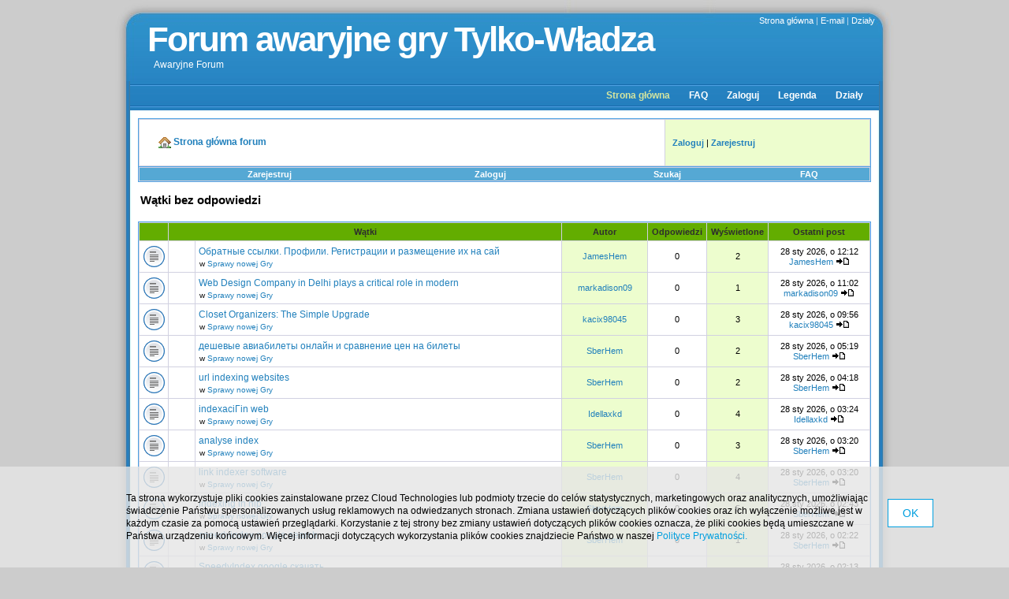

--- FILE ---
content_type: text/html; charset=UTF-8
request_url: http://forum-nkw.phorum.pl/search.php?search_id=unanswered&sid=87ea03f5567ac2eb6013d537adb82fa8
body_size: 8407
content:
<!DOCTYPE html PUBLIC "-//W3C//DTD XHTML 1.0 Transitional//EN" "http://www.w3.org/TR/xhtml1/DTD/xhtml1-transitional.dtd">
<html xmlns="http://www.w3.org/1999/xhtml" dir="ltr" lang="pl-pl" xml:lang="pl-pl">
<head>

<meta http-equiv="content-type" content="text/html; charset=UTF-8" />
<meta http-equiv="content-language" content="pl-pl" />
<meta http-equiv="content-style-type" content="text/css" />
<meta http-equiv="imagetoolbar" content="no" />
<meta name="resource-type" content="document" />
<meta name="distribution" content="global" />
<meta name="copyright" content="2000, 2002, 2005, 2007 phpBB Group" />
<meta name="keywords" content="" />
<meta name="description" content="" />
<meta http-equiv="X-UA-Compatible" content="IE=EmulateIE7; IE=EmulateIE9" />

<title>Wątki bez odpowiedzi &bull; Forum awaryjne gry Tylko-Władza</title>



<!--
	phpBB style name: envision
	Based on style:   subsilver2
	Original author:  Tom Beddard ( http://www.subBlue.com/ )
	Modified by:	  Akansu ( http://foruz.net/ )

	NOTE: This page was generated by phpBB, the free open-source bulletin board package.
	      The phpBB Group is not responsible for the content of this page and forum. For more information
	      about phpBB please visit http://www.phpbb.com
-->

<link rel="stylesheet" href="./styles/envision/theme/stylesheet.css" type="text/css" />
<script type="text/javascript" src="./styles/envision/template/forum_fn.js"></script>

<script type="text/javascript">
// <![CDATA[


function popup(url, width, height, name)
{
	if (!name)
	{
		name = '_popup';
	}

	window.open(url.replace(/&amp;/g, '&'), name, 'height=' + height + ',resizable=yes,scrollbars=yes,width=' + width);
	return false;
}

function jumpto()
{
	var page = prompt('Wprowadź numer strony, do której chcesz przejść:', '1');
	var per_page = '25';
	var base_url = './search.php?st=0&amp;sk=t&amp;sd=d&amp;sr=topics&amp;sid=5470073e556980c17045fead7a47837e&amp;search_id=unanswered';

	if (page !== null && !isNaN(page) && page == Math.floor(page) && page > 0)
	{
		if (base_url.indexOf('?') == -1)
		{
			document.location.href = base_url + '?start=' + ((page - 1) * per_page);
		}
		else
		{
			document.location.href = base_url.replace(/&amp;/g, '&') + '&start=' + ((page - 1) * per_page);
		}
	}
}

/**
* Find a member
*/
function find_username(url)
{
	popup(url, 760, 570, '_usersearch');
	return false;
}

/**
* Mark/unmark checklist
* id = ID of parent container, name = name prefix, state = state [true/false]
*/
function marklist(id, name, state)
{
	var parent = document.getElementById(id);
	if (!parent)
	{
		eval('parent = document.' + id);
	}

	if (!parent)
	{
		return;
	}

	var rb = parent.getElementsByTagName('input');
	
	for (var r = 0; r < rb.length; r++)
	{
		if (rb[r].name.substr(0, name.length) == name)
		{
			rb[r].checked = state;
		}
	}
}



// ]]>
</script>

<!-- // CUSTOMIZATION: HEADER SCRIPT -->

<script type="text/javascript">
  (function(i,s,o,g,r,a,m){i["GoogleAnalyticsObject"]=r;i[r]=i[r]||function(){
  (i[r].q=i[r].q||[]).push(arguments)},i[r].l=1*new Date();a=s.createElement(o),
  m=s.getElementsByTagName(o)[0];a.async=1;a.src=g;m.parentNode.insertBefore(a,m)
  })(window,document,"script","//www.google-analytics.com/analytics.js","ga");

  ga("create","UA-10889840-12","phorum.pl");	
</script>
<script src="/unb_utils.min.js"></script>
<!-- <script src="//cdn.behavioralengine.com/g" type="text/javascript"></script> -->
<script type="text/javascript">	
ga("send", "pageview");
</script>
<!-- (C) 2000-2009 Gemius SA - gemiusAudience / ver 11.1 / pp.phorum.pl / strona_glowna_forum-->
<script type="text/javascript">
<!--//--><![CDATA[//><!--
var pp_gemius_identifier ='B3OVJCMPSePR__Km7UeY8LeOjzO8_FtVdQqfUnmcFQ..r7';
//--><!]]>
</script>
<script type="text/javascript">var BETags = {};</script>
<script type="text/javascript">
var BEngine = {};
BEngine.dataResponse = [];
</script>
<script type="text/javascript" src="http://idm.hit.gemius.pl/xgemius.js"></script>
<!-- <script type="text/javascript" src="//api.behavioralengine.com/scripts/be.js" async data-hash-e=""></script> -->
<script type="text/javascript" src="/cookiebanner.js"></script>

<!-- // CUSTOMIZATION -->

</head>

<body class="ltr">

<a name="top"></a>

<div id="wraporta">
	<!--header -->
	<div id="wrapheader">
	    <h1 id="logo-text"><a href="./index.php?sid=5470073e556980c17045fead7a47837e">Forum awaryjne gry Tylko-Władza</a></h1>		
		<p id="slogan" style="margin-top: 5px;">Awaryjne Forum</p>
		<div id="wrapheader-links">
			<p><a href="#">Strona główna</a> | <a href="#">E-mail</a> | <a href="#">Działy</a></p>
		</div>
	</div>
	<!-- menu -->	
<div  id="menu">
	<ul>
		<li id="current"><a href="./index.php?sid=5470073e556980c17045fead7a47837e">Strona główna</a></li>
		<li><a href="./faq.php?sid=5470073e556980c17045fead7a47837e">FAQ</a></li>
		<li><a href="#">Zaloguj</a></li>
		<li><a href="#">Legenda</a></li>
		<li class="last"><a href="#">Działy</a></li>		
	</ul>
</div>
<div id="wrapcentre">

	<!-- // CUSTOMIZATION: MESSAGE --><!-- // CUSTOMIZATION --><!-- CUSTOMIZATION: HEADER ADVERT -->
	<div style="width: 750px; margin: 10px auto">
<script>
    var base64code = "[base64]";
    ub_ct_load(base64code, 101);
</script>
</div>
	<!-- // CUSTOMIZATION -->

    <table class="tablebg" cellspacing="1" width="100%">
	    <tr>
		    <td class="row1" height="50px" width="72%">
		        <p class="breadcrumbs">
				    <a href="./index.php?sid=5470073e556980c17045fead7a47837e"><img class="inlineimg" border="0" src="./styles/envision/theme/images/folder.gif"  alt="" />&nbsp;<strong>Strona główna forum</strong></a>
				    
						<br />
				</p>
				<div align="center">
				    <p>
						
					</p>
				</div>
				
			</td>
			<td class="row2" height="50px" width="28%"> 
    <table width="100%" cellspacing="3px" cellpadding="0">
		<tr>
    		<td class="genmed" style="white-space: nowrap;">
			    <a href="./ucp.php?mode=login&amp;sid=5470073e556980c17045fead7a47837e"><strong>Zaloguj</strong></a>
			     | <a href="./ucp.php?mode=register&amp;sid=5470073e556980c17045fead7a47837e"><strong>Zarejestruj</strong></a>
			</td>
		</tr>
    </table>
</td>
		</tr>
		</table>
<table class="tablebg" style="border-top:none;" cellspacing="1" cellpadding="0" border="0" width="100%">
<tr>
	<td class="menu2">
	    <table width="100%">
	        <tr style="padding:0; margin:0;" align="center">
            <td style="padding:0; margin:0;"> <a class="menu2" href="./ucp.php?mode=register&amp;sid=5470073e556980c17045fead7a47837e" >Zarejestruj</a></td>
                    <td style="padding:0; margin:0;"><a class="menu2" href="./ucp.php?mode=login&amp;sid=5470073e556980c17045fead7a47837e" rel="nofollow">Zaloguj</a></td>
				<td style="padding:0; margin:0;"><a class="menu2" href="./search.php?sid=5470073e556980c17045fead7a47837e"><strong>Szukaj</strong></a></td>
			        <td style="padding:0; margin:0;"><a class="menu2" href="./faq.php?sid=5470073e556980c17045fead7a47837e">FAQ</a></td>
			
		    </tr>
		</table>
	</td>
</tr>
</table><br />

<form method="post" action="./search.php?st=0&amp;sk=t&amp;sd=d&amp;sr=topics&amp;sid=5470073e556980c17045fead7a47837e&amp;search_id=unanswered">

<table width="100%" cellspacing="1">
<tr>
	<td colspan="2"><span class="titles">Wątki bez odpowiedzi</span><br /></td>
</tr>
<tr>
	<td class="genmed"></td>
	<td align="right"></td>
</tr>
</table>

<br clear="all" />



	<table class="tablebg" width="100%" cellspacing="1">
	<tr>
		<th width="4%" nowrap="nowrap">&nbsp;</th>
		<th colspan="2" nowrap="nowrap">&nbsp;Wątki&nbsp;</th>
		<th nowrap="nowrap">&nbsp;Autor&nbsp;</th>
		<th nowrap="nowrap">&nbsp;Odpowiedzi&nbsp;</th>
		<th nowrap="nowrap">&nbsp;Wyświetlone&nbsp;</th>
		<th nowrap="nowrap">&nbsp;Ostatni post&nbsp;</th>
	</tr>
	
		<tr valign="middle">
			<td class="row1" width="25" align="center"><img src="./styles/envision/imageset/topic_read.gif" width="27" height="27" alt="Nie ma nieprzeczytanych postów w tym dziale." title="Nie ma nieprzeczytanych postów w tym dziale." /></td>
			<td class="row1" width="25" align="center">
			
			</td>
			<td class="row1">
				
				 <a href="./viewtopic.php?f=11&amp;t=8639&amp;sid=5470073e556980c17045fead7a47837e" class="topictitle">Обратные ссылки. Профили. Регистрации и размещение их на сай</a>
				
					<p class="gensmall">w <a href="./viewforum.php?f=11&amp;sid=5470073e556980c17045fead7a47837e">Sprawy nowej Gry</a></p>
				
			</td>
			<td class="row2" width="100" align="center"><p class="topicauthor"><a href="./memberlist.php?mode=viewprofile&amp;u=31775&amp;sid=5470073e556980c17045fead7a47837e">JamesHem</a></p></td>
			<td class="row1" width="50" align="center"><p class="topicdetails">0</p></td>
			<td class="row2" width="50" align="center"><p class="topicdetails">2</p></td>
			<td class="row1" width="120" align="center">
				<p class="topicdetails">28 sty 2026, o 12:12</p>
				<p class="topicdetails"><a href="./memberlist.php?mode=viewprofile&amp;u=31775&amp;sid=5470073e556980c17045fead7a47837e">JamesHem</a>
					<a href="./viewtopic.php?f=11&amp;t=8639&amp;p=775973&amp;sid=5470073e556980c17045fead7a47837e#p775973"><img src="./styles/envision/imageset/icon_topic_latest.gif" width="18" height="9" alt="Zobacz najnowszy post" title="Zobacz najnowszy post" /></a>
				</p>
			</td>
		</tr>
	
		<tr valign="middle">
			<td class="row1" width="25" align="center"><img src="./styles/envision/imageset/topic_read.gif" width="27" height="27" alt="Nie ma nieprzeczytanych postów w tym dziale." title="Nie ma nieprzeczytanych postów w tym dziale." /></td>
			<td class="row1" width="25" align="center">
			
			</td>
			<td class="row1">
				
				 <a href="./viewtopic.php?f=11&amp;t=8638&amp;sid=5470073e556980c17045fead7a47837e" class="topictitle">Web Design Company in Delhi plays a critical role in modern</a>
				
					<p class="gensmall">w <a href="./viewforum.php?f=11&amp;sid=5470073e556980c17045fead7a47837e">Sprawy nowej Gry</a></p>
				
			</td>
			<td class="row2" width="100" align="center"><p class="topicauthor"><a href="./memberlist.php?mode=viewprofile&amp;u=32608&amp;sid=5470073e556980c17045fead7a47837e">markadison09</a></p></td>
			<td class="row1" width="50" align="center"><p class="topicdetails">0</p></td>
			<td class="row2" width="50" align="center"><p class="topicdetails">1</p></td>
			<td class="row1" width="120" align="center">
				<p class="topicdetails">28 sty 2026, o 11:02</p>
				<p class="topicdetails"><a href="./memberlist.php?mode=viewprofile&amp;u=32608&amp;sid=5470073e556980c17045fead7a47837e">markadison09</a>
					<a href="./viewtopic.php?f=11&amp;t=8638&amp;p=775918&amp;sid=5470073e556980c17045fead7a47837e#p775918"><img src="./styles/envision/imageset/icon_topic_latest.gif" width="18" height="9" alt="Zobacz najnowszy post" title="Zobacz najnowszy post" /></a>
				</p>
			</td>
		</tr>
	
		<tr valign="middle">
			<td class="row1" width="25" align="center"><img src="./styles/envision/imageset/topic_read.gif" width="27" height="27" alt="Nie ma nieprzeczytanych postów w tym dziale." title="Nie ma nieprzeczytanych postów w tym dziale." /></td>
			<td class="row1" width="25" align="center">
			
			</td>
			<td class="row1">
				
				 <a href="./viewtopic.php?f=11&amp;t=8637&amp;sid=5470073e556980c17045fead7a47837e" class="topictitle">Closet Organizers: The Simple Upgrade</a>
				
					<p class="gensmall">w <a href="./viewforum.php?f=11&amp;sid=5470073e556980c17045fead7a47837e">Sprawy nowej Gry</a></p>
				
			</td>
			<td class="row2" width="100" align="center"><p class="topicauthor"><a href="./memberlist.php?mode=viewprofile&amp;u=31416&amp;sid=5470073e556980c17045fead7a47837e">kacix98045</a></p></td>
			<td class="row1" width="50" align="center"><p class="topicdetails">0</p></td>
			<td class="row2" width="50" align="center"><p class="topicdetails">3</p></td>
			<td class="row1" width="120" align="center">
				<p class="topicdetails">28 sty 2026, o 09:56</p>
				<p class="topicdetails"><a href="./memberlist.php?mode=viewprofile&amp;u=31416&amp;sid=5470073e556980c17045fead7a47837e">kacix98045</a>
					<a href="./viewtopic.php?f=11&amp;t=8637&amp;p=775885&amp;sid=5470073e556980c17045fead7a47837e#p775885"><img src="./styles/envision/imageset/icon_topic_latest.gif" width="18" height="9" alt="Zobacz najnowszy post" title="Zobacz najnowszy post" /></a>
				</p>
			</td>
		</tr>
	
		<tr valign="middle">
			<td class="row1" width="25" align="center"><img src="./styles/envision/imageset/topic_read.gif" width="27" height="27" alt="Nie ma nieprzeczytanych postów w tym dziale." title="Nie ma nieprzeczytanych postów w tym dziale." /></td>
			<td class="row1" width="25" align="center">
			
			</td>
			<td class="row1">
				
				 <a href="./viewtopic.php?f=11&amp;t=8636&amp;sid=5470073e556980c17045fead7a47837e" class="topictitle">дешевые авиабилеты онлайн и сравнение цен на билеты</a>
				
					<p class="gensmall">w <a href="./viewforum.php?f=11&amp;sid=5470073e556980c17045fead7a47837e">Sprawy nowej Gry</a></p>
				
			</td>
			<td class="row2" width="100" align="center"><p class="topicauthor"><a href="./memberlist.php?mode=viewprofile&amp;u=32408&amp;sid=5470073e556980c17045fead7a47837e">SberHem</a></p></td>
			<td class="row1" width="50" align="center"><p class="topicdetails">0</p></td>
			<td class="row2" width="50" align="center"><p class="topicdetails">2</p></td>
			<td class="row1" width="120" align="center">
				<p class="topicdetails">28 sty 2026, o 05:19</p>
				<p class="topicdetails"><a href="./memberlist.php?mode=viewprofile&amp;u=32408&amp;sid=5470073e556980c17045fead7a47837e">SberHem</a>
					<a href="./viewtopic.php?f=11&amp;t=8636&amp;p=775692&amp;sid=5470073e556980c17045fead7a47837e#p775692"><img src="./styles/envision/imageset/icon_topic_latest.gif" width="18" height="9" alt="Zobacz najnowszy post" title="Zobacz najnowszy post" /></a>
				</p>
			</td>
		</tr>
	
		<tr valign="middle">
			<td class="row1" width="25" align="center"><img src="./styles/envision/imageset/topic_read.gif" width="27" height="27" alt="Nie ma nieprzeczytanych postów w tym dziale." title="Nie ma nieprzeczytanych postów w tym dziale." /></td>
			<td class="row1" width="25" align="center">
			
			</td>
			<td class="row1">
				
				 <a href="./viewtopic.php?f=11&amp;t=8635&amp;sid=5470073e556980c17045fead7a47837e" class="topictitle">url indexing websites</a>
				
					<p class="gensmall">w <a href="./viewforum.php?f=11&amp;sid=5470073e556980c17045fead7a47837e">Sprawy nowej Gry</a></p>
				
			</td>
			<td class="row2" width="100" align="center"><p class="topicauthor"><a href="./memberlist.php?mode=viewprofile&amp;u=32408&amp;sid=5470073e556980c17045fead7a47837e">SberHem</a></p></td>
			<td class="row1" width="50" align="center"><p class="topicdetails">0</p></td>
			<td class="row2" width="50" align="center"><p class="topicdetails">2</p></td>
			<td class="row1" width="120" align="center">
				<p class="topicdetails">28 sty 2026, o 04:18</p>
				<p class="topicdetails"><a href="./memberlist.php?mode=viewprofile&amp;u=32408&amp;sid=5470073e556980c17045fead7a47837e">SberHem</a>
					<a href="./viewtopic.php?f=11&amp;t=8635&amp;p=775642&amp;sid=5470073e556980c17045fead7a47837e#p775642"><img src="./styles/envision/imageset/icon_topic_latest.gif" width="18" height="9" alt="Zobacz najnowszy post" title="Zobacz najnowszy post" /></a>
				</p>
			</td>
		</tr>
	
		<tr valign="middle">
			<td class="row1" width="25" align="center"><img src="./styles/envision/imageset/topic_read.gif" width="27" height="27" alt="Nie ma nieprzeczytanych postów w tym dziale." title="Nie ma nieprzeczytanych postów w tym dziale." /></td>
			<td class="row1" width="25" align="center">
			
			</td>
			<td class="row1">
				
				 <a href="./viewtopic.php?f=11&amp;t=8634&amp;sid=5470073e556980c17045fead7a47837e" class="topictitle">indexaciГіn web</a>
				
					<p class="gensmall">w <a href="./viewforum.php?f=11&amp;sid=5470073e556980c17045fead7a47837e">Sprawy nowej Gry</a></p>
				
			</td>
			<td class="row2" width="100" align="center"><p class="topicauthor"><a href="./memberlist.php?mode=viewprofile&amp;u=32462&amp;sid=5470073e556980c17045fead7a47837e">Idellaxkd</a></p></td>
			<td class="row1" width="50" align="center"><p class="topicdetails">0</p></td>
			<td class="row2" width="50" align="center"><p class="topicdetails">4</p></td>
			<td class="row1" width="120" align="center">
				<p class="topicdetails">28 sty 2026, o 03:24</p>
				<p class="topicdetails"><a href="./memberlist.php?mode=viewprofile&amp;u=32462&amp;sid=5470073e556980c17045fead7a47837e">Idellaxkd</a>
					<a href="./viewtopic.php?f=11&amp;t=8634&amp;p=775601&amp;sid=5470073e556980c17045fead7a47837e#p775601"><img src="./styles/envision/imageset/icon_topic_latest.gif" width="18" height="9" alt="Zobacz najnowszy post" title="Zobacz najnowszy post" /></a>
				</p>
			</td>
		</tr>
	
		<tr valign="middle">
			<td class="row1" width="25" align="center"><img src="./styles/envision/imageset/topic_read.gif" width="27" height="27" alt="Nie ma nieprzeczytanych postów w tym dziale." title="Nie ma nieprzeczytanych postów w tym dziale." /></td>
			<td class="row1" width="25" align="center">
			
			</td>
			<td class="row1">
				
				 <a href="./viewtopic.php?f=11&amp;t=8633&amp;sid=5470073e556980c17045fead7a47837e" class="topictitle">analyse index</a>
				
					<p class="gensmall">w <a href="./viewforum.php?f=11&amp;sid=5470073e556980c17045fead7a47837e">Sprawy nowej Gry</a></p>
				
			</td>
			<td class="row2" width="100" align="center"><p class="topicauthor"><a href="./memberlist.php?mode=viewprofile&amp;u=32408&amp;sid=5470073e556980c17045fead7a47837e">SberHem</a></p></td>
			<td class="row1" width="50" align="center"><p class="topicdetails">0</p></td>
			<td class="row2" width="50" align="center"><p class="topicdetails">3</p></td>
			<td class="row1" width="120" align="center">
				<p class="topicdetails">28 sty 2026, o 03:20</p>
				<p class="topicdetails"><a href="./memberlist.php?mode=viewprofile&amp;u=32408&amp;sid=5470073e556980c17045fead7a47837e">SberHem</a>
					<a href="./viewtopic.php?f=11&amp;t=8633&amp;p=775597&amp;sid=5470073e556980c17045fead7a47837e#p775597"><img src="./styles/envision/imageset/icon_topic_latest.gif" width="18" height="9" alt="Zobacz najnowszy post" title="Zobacz najnowszy post" /></a>
				</p>
			</td>
		</tr>
	
		<tr valign="middle">
			<td class="row1" width="25" align="center"><img src="./styles/envision/imageset/topic_read.gif" width="27" height="27" alt="Nie ma nieprzeczytanych postów w tym dziale." title="Nie ma nieprzeczytanych postów w tym dziale." /></td>
			<td class="row1" width="25" align="center">
			
			</td>
			<td class="row1">
				
				 <a href="./viewtopic.php?f=11&amp;t=8632&amp;sid=5470073e556980c17045fead7a47837e" class="topictitle">link indexer software</a>
				
					<p class="gensmall">w <a href="./viewforum.php?f=11&amp;sid=5470073e556980c17045fead7a47837e">Sprawy nowej Gry</a></p>
				
			</td>
			<td class="row2" width="100" align="center"><p class="topicauthor"><a href="./memberlist.php?mode=viewprofile&amp;u=32408&amp;sid=5470073e556980c17045fead7a47837e">SberHem</a></p></td>
			<td class="row1" width="50" align="center"><p class="topicdetails">0</p></td>
			<td class="row2" width="50" align="center"><p class="topicdetails">4</p></td>
			<td class="row1" width="120" align="center">
				<p class="topicdetails">28 sty 2026, o 03:20</p>
				<p class="topicdetails"><a href="./memberlist.php?mode=viewprofile&amp;u=32408&amp;sid=5470073e556980c17045fead7a47837e">SberHem</a>
					<a href="./viewtopic.php?f=11&amp;t=8632&amp;p=775596&amp;sid=5470073e556980c17045fead7a47837e#p775596"><img src="./styles/envision/imageset/icon_topic_latest.gif" width="18" height="9" alt="Zobacz najnowszy post" title="Zobacz najnowszy post" /></a>
				</p>
			</td>
		</tr>
	
		<tr valign="middle">
			<td class="row1" width="25" align="center"><img src="./styles/envision/imageset/topic_read.gif" width="27" height="27" alt="Nie ma nieprzeczytanych postów w tym dziale." title="Nie ma nieprzeczytanych postów w tym dziale." /></td>
			<td class="row1" width="25" align="center">
			
			</td>
			<td class="row1">
				
				 <a href="./viewtopic.php?f=11&amp;t=8631&amp;sid=5470073e556980c17045fead7a47837e" class="topictitle">indexing in nlp</a>
				
					<p class="gensmall">w <a href="./viewforum.php?f=11&amp;sid=5470073e556980c17045fead7a47837e">Sprawy nowej Gry</a></p>
				
			</td>
			<td class="row2" width="100" align="center"><p class="topicauthor"><a href="./memberlist.php?mode=viewprofile&amp;u=32408&amp;sid=5470073e556980c17045fead7a47837e">SberHem</a></p></td>
			<td class="row1" width="50" align="center"><p class="topicdetails">0</p></td>
			<td class="row2" width="50" align="center"><p class="topicdetails">5</p></td>
			<td class="row1" width="120" align="center">
				<p class="topicdetails">28 sty 2026, o 02:43</p>
				<p class="topicdetails"><a href="./memberlist.php?mode=viewprofile&amp;u=32408&amp;sid=5470073e556980c17045fead7a47837e">SberHem</a>
					<a href="./viewtopic.php?f=11&amp;t=8631&amp;p=775565&amp;sid=5470073e556980c17045fead7a47837e#p775565"><img src="./styles/envision/imageset/icon_topic_latest.gif" width="18" height="9" alt="Zobacz najnowszy post" title="Zobacz najnowszy post" /></a>
				</p>
			</td>
		</tr>
	
		<tr valign="middle">
			<td class="row1" width="25" align="center"><img src="./styles/envision/imageset/topic_read.gif" width="27" height="27" alt="Nie ma nieprzeczytanych postów w tym dziale." title="Nie ma nieprzeczytanych postów w tym dziale." /></td>
			<td class="row1" width="25" align="center">
			
			</td>
			<td class="row1">
				
				 <a href="./viewtopic.php?f=11&amp;t=8630&amp;sid=5470073e556980c17045fead7a47837e" class="topictitle">speedyindex google search</a>
				
					<p class="gensmall">w <a href="./viewforum.php?f=11&amp;sid=5470073e556980c17045fead7a47837e">Sprawy nowej Gry</a></p>
				
			</td>
			<td class="row2" width="100" align="center"><p class="topicauthor"><a href="./memberlist.php?mode=viewprofile&amp;u=32408&amp;sid=5470073e556980c17045fead7a47837e">SberHem</a></p></td>
			<td class="row1" width="50" align="center"><p class="topicdetails">0</p></td>
			<td class="row2" width="50" align="center"><p class="topicdetails">1</p></td>
			<td class="row1" width="120" align="center">
				<p class="topicdetails">28 sty 2026, o 02:22</p>
				<p class="topicdetails"><a href="./memberlist.php?mode=viewprofile&amp;u=32408&amp;sid=5470073e556980c17045fead7a47837e">SberHem</a>
					<a href="./viewtopic.php?f=11&amp;t=8630&amp;p=775547&amp;sid=5470073e556980c17045fead7a47837e#p775547"><img src="./styles/envision/imageset/icon_topic_latest.gif" width="18" height="9" alt="Zobacz najnowszy post" title="Zobacz najnowszy post" /></a>
				</p>
			</td>
		</tr>
	
		<tr valign="middle">
			<td class="row1" width="25" align="center"><img src="./styles/envision/imageset/topic_read.gif" width="27" height="27" alt="Nie ma nieprzeczytanych postów w tym dziale." title="Nie ma nieprzeczytanych postów w tym dziale." /></td>
			<td class="row1" width="25" align="center">
			
			</td>
			<td class="row1">
				
				 <a href="./viewtopic.php?f=11&amp;t=8629&amp;sid=5470073e556980c17045fead7a47837e" class="topictitle">SpeedyIndex google скачать</a>
				
					<p class="gensmall">w <a href="./viewforum.php?f=11&amp;sid=5470073e556980c17045fead7a47837e">Sprawy nowej Gry</a></p>
				
			</td>
			<td class="row2" width="100" align="center"><p class="topicauthor"><a href="./memberlist.php?mode=viewprofile&amp;u=32408&amp;sid=5470073e556980c17045fead7a47837e">SberHem</a></p></td>
			<td class="row1" width="50" align="center"><p class="topicdetails">0</p></td>
			<td class="row2" width="50" align="center"><p class="topicdetails">8</p></td>
			<td class="row1" width="120" align="center">
				<p class="topicdetails">28 sty 2026, o 02:13</p>
				<p class="topicdetails"><a href="./memberlist.php?mode=viewprofile&amp;u=32408&amp;sid=5470073e556980c17045fead7a47837e">SberHem</a>
					<a href="./viewtopic.php?f=11&amp;t=8629&amp;p=775539&amp;sid=5470073e556980c17045fead7a47837e#p775539"><img src="./styles/envision/imageset/icon_topic_latest.gif" width="18" height="9" alt="Zobacz najnowszy post" title="Zobacz najnowszy post" /></a>
				</p>
			</td>
		</tr>
	
		<tr valign="middle">
			<td class="row1" width="25" align="center"><img src="./styles/envision/imageset/topic_read.gif" width="27" height="27" alt="Nie ma nieprzeczytanych postów w tym dziale." title="Nie ma nieprzeczytanych postów w tym dziale." /></td>
			<td class="row1" width="25" align="center">
			
			</td>
			<td class="row1">
				
				 <a href="./viewtopic.php?f=11&amp;t=8628&amp;sid=5470073e556980c17045fead7a47837e" class="topictitle">speed up search indexing</a>
				
					<p class="gensmall">w <a href="./viewforum.php?f=11&amp;sid=5470073e556980c17045fead7a47837e">Sprawy nowej Gry</a></p>
				
			</td>
			<td class="row2" width="100" align="center"><p class="topicauthor"><a href="./memberlist.php?mode=viewprofile&amp;u=31775&amp;sid=5470073e556980c17045fead7a47837e">JamesHem</a></p></td>
			<td class="row1" width="50" align="center"><p class="topicdetails">0</p></td>
			<td class="row2" width="50" align="center"><p class="topicdetails">4</p></td>
			<td class="row1" width="120" align="center">
				<p class="topicdetails">28 sty 2026, o 01:51</p>
				<p class="topicdetails"><a href="./memberlist.php?mode=viewprofile&amp;u=31775&amp;sid=5470073e556980c17045fead7a47837e">JamesHem</a>
					<a href="./viewtopic.php?f=11&amp;t=8628&amp;p=775519&amp;sid=5470073e556980c17045fead7a47837e#p775519"><img src="./styles/envision/imageset/icon_topic_latest.gif" width="18" height="9" alt="Zobacz najnowszy post" title="Zobacz najnowszy post" /></a>
				</p>
			</td>
		</tr>
	
		<tr valign="middle">
			<td class="row1" width="25" align="center"><img src="./styles/envision/imageset/topic_read.gif" width="27" height="27" alt="Nie ma nieprzeczytanych postów w tym dziale." title="Nie ma nieprzeczytanych postów w tym dziale." /></td>
			<td class="row1" width="25" align="center">
			
			</td>
			<td class="row1">
				
				 <a href="./viewtopic.php?f=11&amp;t=8627&amp;sid=5470073e556980c17045fead7a47837e" class="topictitle">fast indexing of linksys router</a>
				
					<p class="gensmall">w <a href="./viewforum.php?f=11&amp;sid=5470073e556980c17045fead7a47837e">Sprawy nowej Gry</a></p>
				
			</td>
			<td class="row2" width="100" align="center"><p class="topicauthor"><a href="./memberlist.php?mode=viewprofile&amp;u=32462&amp;sid=5470073e556980c17045fead7a47837e">Idellaxkd</a></p></td>
			<td class="row1" width="50" align="center"><p class="topicdetails">0</p></td>
			<td class="row2" width="50" align="center"><p class="topicdetails">5</p></td>
			<td class="row1" width="120" align="center">
				<p class="topicdetails">28 sty 2026, o 01:28</p>
				<p class="topicdetails"><a href="./memberlist.php?mode=viewprofile&amp;u=32462&amp;sid=5470073e556980c17045fead7a47837e">Idellaxkd</a>
					<a href="./viewtopic.php?f=11&amp;t=8627&amp;p=775498&amp;sid=5470073e556980c17045fead7a47837e#p775498"><img src="./styles/envision/imageset/icon_topic_latest.gif" width="18" height="9" alt="Zobacz najnowszy post" title="Zobacz najnowszy post" /></a>
				</p>
			</td>
		</tr>
	
		<tr valign="middle">
			<td class="row1" width="25" align="center"><img src="./styles/envision/imageset/topic_read.gif" width="27" height="27" alt="Nie ma nieprzeczytanych postów w tym dziale." title="Nie ma nieprzeczytanych postów w tym dziale." /></td>
			<td class="row1" width="25" align="center">
			
			</td>
			<td class="row1">
				
				 <a href="./viewtopic.php?f=11&amp;t=8626&amp;sid=5470073e556980c17045fead7a47837e" class="topictitle">fast indexing of links in html</a>
				
					<p class="gensmall">w <a href="./viewforum.php?f=11&amp;sid=5470073e556980c17045fead7a47837e">Sprawy nowej Gry</a></p>
				
			</td>
			<td class="row2" width="100" align="center"><p class="topicauthor"><a href="./memberlist.php?mode=viewprofile&amp;u=32408&amp;sid=5470073e556980c17045fead7a47837e">SberHem</a></p></td>
			<td class="row1" width="50" align="center"><p class="topicdetails">0</p></td>
			<td class="row2" width="50" align="center"><p class="topicdetails">7</p></td>
			<td class="row1" width="120" align="center">
				<p class="topicdetails">28 sty 2026, o 01:24</p>
				<p class="topicdetails"><a href="./memberlist.php?mode=viewprofile&amp;u=32408&amp;sid=5470073e556980c17045fead7a47837e">SberHem</a>
					<a href="./viewtopic.php?f=11&amp;t=8626&amp;p=775493&amp;sid=5470073e556980c17045fead7a47837e#p775493"><img src="./styles/envision/imageset/icon_topic_latest.gif" width="18" height="9" alt="Zobacz najnowszy post" title="Zobacz najnowszy post" /></a>
				</p>
			</td>
		</tr>
	
		<tr valign="middle">
			<td class="row1" width="25" align="center"><img src="./styles/envision/imageset/topic_read.gif" width="27" height="27" alt="Nie ma nieprzeczytanych postów w tym dziale." title="Nie ma nieprzeczytanych postów w tym dziale." /></td>
			<td class="row1" width="25" align="center">
			
			</td>
			<td class="row1">
				
				 <a href="./viewtopic.php?f=11&amp;t=8625&amp;sid=5470073e556980c17045fead7a47837e" class="topictitle">fast data series indexing for in-memory data</a>
				
					<p class="gensmall">w <a href="./viewforum.php?f=11&amp;sid=5470073e556980c17045fead7a47837e">Sprawy nowej Gry</a></p>
				
			</td>
			<td class="row2" width="100" align="center"><p class="topicauthor"><a href="./memberlist.php?mode=viewprofile&amp;u=32408&amp;sid=5470073e556980c17045fead7a47837e">SberHem</a></p></td>
			<td class="row1" width="50" align="center"><p class="topicdetails">0</p></td>
			<td class="row2" width="50" align="center"><p class="topicdetails">6</p></td>
			<td class="row1" width="120" align="center">
				<p class="topicdetails">28 sty 2026, o 01:23</p>
				<p class="topicdetails"><a href="./memberlist.php?mode=viewprofile&amp;u=32408&amp;sid=5470073e556980c17045fead7a47837e">SberHem</a>
					<a href="./viewtopic.php?f=11&amp;t=8625&amp;p=775491&amp;sid=5470073e556980c17045fead7a47837e#p775491"><img src="./styles/envision/imageset/icon_topic_latest.gif" width="18" height="9" alt="Zobacz najnowszy post" title="Zobacz najnowszy post" /></a>
				</p>
			</td>
		</tr>
	
		<tr valign="middle">
			<td class="row1" width="25" align="center"><img src="./styles/envision/imageset/topic_read.gif" width="27" height="27" alt="Nie ma nieprzeczytanych postów w tym dziale." title="Nie ma nieprzeczytanych postów w tym dziale." /></td>
			<td class="row1" width="25" align="center">
			
			</td>
			<td class="row1">
				
				 <a href="./viewtopic.php?f=11&amp;t=8624&amp;sid=5470073e556980c17045fead7a47837e" class="topictitle">speedindex</a>
				
					<p class="gensmall">w <a href="./viewforum.php?f=11&amp;sid=5470073e556980c17045fead7a47837e">Sprawy nowej Gry</a></p>
				
			</td>
			<td class="row2" width="100" align="center"><p class="topicauthor"><a href="./memberlist.php?mode=viewprofile&amp;u=32587&amp;sid=5470073e556980c17045fead7a47837e">DonaldArome</a></p></td>
			<td class="row1" width="50" align="center"><p class="topicdetails">0</p></td>
			<td class="row2" width="50" align="center"><p class="topicdetails">3</p></td>
			<td class="row1" width="120" align="center">
				<p class="topicdetails">28 sty 2026, o 01:19</p>
				<p class="topicdetails"><a href="./memberlist.php?mode=viewprofile&amp;u=32587&amp;sid=5470073e556980c17045fead7a47837e">DonaldArome</a>
					<a href="./viewtopic.php?f=11&amp;t=8624&amp;p=775487&amp;sid=5470073e556980c17045fead7a47837e#p775487"><img src="./styles/envision/imageset/icon_topic_latest.gif" width="18" height="9" alt="Zobacz najnowszy post" title="Zobacz najnowszy post" /></a>
				</p>
			</td>
		</tr>
	
		<tr valign="middle">
			<td class="row1" width="25" align="center"><img src="./styles/envision/imageset/topic_read.gif" width="27" height="27" alt="Nie ma nieprzeczytanych postów w tym dziale." title="Nie ma nieprzeczytanych postów w tym dziale." /></td>
			<td class="row1" width="25" align="center">
			
			</td>
			<td class="row1">
				
				 <a href="./viewtopic.php?f=11&amp;t=8623&amp;sid=5470073e556980c17045fead7a47837e" class="topictitle">билеты на самолеты дешевые сравнение цен</a>
				
					<p class="gensmall">w <a href="./viewforum.php?f=11&amp;sid=5470073e556980c17045fead7a47837e">Sprawy nowej Gry</a></p>
				
			</td>
			<td class="row2" width="100" align="center"><p class="topicauthor"><a href="./memberlist.php?mode=viewprofile&amp;u=32408&amp;sid=5470073e556980c17045fead7a47837e">SberHem</a></p></td>
			<td class="row1" width="50" align="center"><p class="topicdetails">0</p></td>
			<td class="row2" width="50" align="center"><p class="topicdetails">3</p></td>
			<td class="row1" width="120" align="center">
				<p class="topicdetails">28 sty 2026, o 01:13</p>
				<p class="topicdetails"><a href="./memberlist.php?mode=viewprofile&amp;u=32408&amp;sid=5470073e556980c17045fead7a47837e">SberHem</a>
					<a href="./viewtopic.php?f=11&amp;t=8623&amp;p=775481&amp;sid=5470073e556980c17045fead7a47837e#p775481"><img src="./styles/envision/imageset/icon_topic_latest.gif" width="18" height="9" alt="Zobacz najnowszy post" title="Zobacz najnowszy post" /></a>
				</p>
			</td>
		</tr>
	
		<tr valign="middle">
			<td class="row1" width="25" align="center"><img src="./styles/envision/imageset/topic_read.gif" width="27" height="27" alt="Nie ma nieprzeczytanych postów w tym dziale." title="Nie ma nieprzeczytanych postów w tym dziale." /></td>
			<td class="row1" width="25" align="center">
			
			</td>
			<td class="row1">
				
				 <a href="./viewtopic.php?f=11&amp;t=8622&amp;sid=5470073e556980c17045fead7a47837e" class="topictitle">fast indexing of links</a>
				
					<p class="gensmall">w <a href="./viewforum.php?f=11&amp;sid=5470073e556980c17045fead7a47837e">Sprawy nowej Gry</a></p>
				
			</td>
			<td class="row2" width="100" align="center"><p class="topicauthor"><a href="./memberlist.php?mode=viewprofile&amp;u=32408&amp;sid=5470073e556980c17045fead7a47837e">SberHem</a></p></td>
			<td class="row1" width="50" align="center"><p class="topicdetails">0</p></td>
			<td class="row2" width="50" align="center"><p class="topicdetails">8</p></td>
			<td class="row1" width="120" align="center">
				<p class="topicdetails">28 sty 2026, o 00:51</p>
				<p class="topicdetails"><a href="./memberlist.php?mode=viewprofile&amp;u=32408&amp;sid=5470073e556980c17045fead7a47837e">SberHem</a>
					<a href="./viewtopic.php?f=11&amp;t=8622&amp;p=775465&amp;sid=5470073e556980c17045fead7a47837e#p775465"><img src="./styles/envision/imageset/icon_topic_latest.gif" width="18" height="9" alt="Zobacz najnowszy post" title="Zobacz najnowszy post" /></a>
				</p>
			</td>
		</tr>
	
		<tr valign="middle">
			<td class="row1" width="25" align="center"><img src="./styles/envision/imageset/topic_read.gif" width="27" height="27" alt="Nie ma nieprzeczytanych postów w tym dziale." title="Nie ma nieprzeczytanych postów w tym dziale." /></td>
			<td class="row1" width="25" align="center">
			
			</td>
			<td class="row1">
				
				 <a href="./viewtopic.php?f=11&amp;t=8621&amp;sid=5470073e556980c17045fead7a47837e" class="topictitle">Создать ссылку</a>
				
					<p class="gensmall">w <a href="./viewforum.php?f=11&amp;sid=5470073e556980c17045fead7a47837e">Sprawy nowej Gry</a></p>
				
			</td>
			<td class="row2" width="100" align="center"><p class="topicauthor"><a href="./memberlist.php?mode=viewprofile&amp;u=32408&amp;sid=5470073e556980c17045fead7a47837e">SberHem</a></p></td>
			<td class="row1" width="50" align="center"><p class="topicdetails">0</p></td>
			<td class="row2" width="50" align="center"><p class="topicdetails">5</p></td>
			<td class="row1" width="120" align="center">
				<p class="topicdetails">28 sty 2026, o 00:26</p>
				<p class="topicdetails"><a href="./memberlist.php?mode=viewprofile&amp;u=32408&amp;sid=5470073e556980c17045fead7a47837e">SberHem</a>
					<a href="./viewtopic.php?f=11&amp;t=8621&amp;p=775453&amp;sid=5470073e556980c17045fead7a47837e#p775453"><img src="./styles/envision/imageset/icon_topic_latest.gif" width="18" height="9" alt="Zobacz najnowszy post" title="Zobacz najnowszy post" /></a>
				</p>
			</td>
		</tr>
	
		<tr valign="middle">
			<td class="row1" width="25" align="center"><img src="./styles/envision/imageset/topic_read.gif" width="27" height="27" alt="Nie ma nieprzeczytanych postów w tym dziale." title="Nie ma nieprzeczytanych postów w tym dziale." /></td>
			<td class="row1" width="25" align="center">
			
			</td>
			<td class="row1">
				
				 <a href="./viewtopic.php?f=11&amp;t=8620&amp;sid=5470073e556980c17045fead7a47837e" class="topictitle">Обратные ссылки купить</a>
				
					<p class="gensmall">w <a href="./viewforum.php?f=11&amp;sid=5470073e556980c17045fead7a47837e">Sprawy nowej Gry</a></p>
				
			</td>
			<td class="row2" width="100" align="center"><p class="topicauthor"><a href="./memberlist.php?mode=viewprofile&amp;u=32408&amp;sid=5470073e556980c17045fead7a47837e">SberHem</a></p></td>
			<td class="row1" width="50" align="center"><p class="topicdetails">0</p></td>
			<td class="row2" width="50" align="center"><p class="topicdetails">5</p></td>
			<td class="row1" width="120" align="center">
				<p class="topicdetails">28 sty 2026, o 00:16</p>
				<p class="topicdetails"><a href="./memberlist.php?mode=viewprofile&amp;u=32408&amp;sid=5470073e556980c17045fead7a47837e">SberHem</a>
					<a href="./viewtopic.php?f=11&amp;t=8620&amp;p=775444&amp;sid=5470073e556980c17045fead7a47837e#p775444"><img src="./styles/envision/imageset/icon_topic_latest.gif" width="18" height="9" alt="Zobacz najnowszy post" title="Zobacz najnowszy post" /></a>
				</p>
			</td>
		</tr>
	
		<tr valign="middle">
			<td class="row1" width="25" align="center"><img src="./styles/envision/imageset/topic_read.gif" width="27" height="27" alt="Nie ma nieprzeczytanych postów w tym dziale." title="Nie ma nieprzeczytanych postów w tym dziale." /></td>
			<td class="row1" width="25" align="center">
			
			</td>
			<td class="row1">
				
				 <a href="./viewtopic.php?f=11&amp;t=8619&amp;sid=5470073e556980c17045fead7a47837e" class="topictitle">Продвижение сайта в поисковых системах</a>
				
					<p class="gensmall">w <a href="./viewforum.php?f=11&amp;sid=5470073e556980c17045fead7a47837e">Sprawy nowej Gry</a></p>
				
			</td>
			<td class="row2" width="100" align="center"><p class="topicauthor"><a href="./memberlist.php?mode=viewprofile&amp;u=32462&amp;sid=5470073e556980c17045fead7a47837e">Idellaxkd</a></p></td>
			<td class="row1" width="50" align="center"><p class="topicdetails">0</p></td>
			<td class="row2" width="50" align="center"><p class="topicdetails">5</p></td>
			<td class="row1" width="120" align="center">
				<p class="topicdetails">27 sty 2026, o 23:31</p>
				<p class="topicdetails"><a href="./memberlist.php?mode=viewprofile&amp;u=32462&amp;sid=5470073e556980c17045fead7a47837e">Idellaxkd</a>
					<a href="./viewtopic.php?f=11&amp;t=8619&amp;p=775409&amp;sid=5470073e556980c17045fead7a47837e#p775409"><img src="./styles/envision/imageset/icon_topic_latest.gif" width="18" height="9" alt="Zobacz najnowszy post" title="Zobacz najnowszy post" /></a>
				</p>
			</td>
		</tr>
	
		<tr valign="middle">
			<td class="row1" width="25" align="center"><img src="./styles/envision/imageset/topic_read.gif" width="27" height="27" alt="Nie ma nieprzeczytanych postów w tym dziale." title="Nie ma nieprzeczytanych postów w tym dziale." /></td>
			<td class="row1" width="25" align="center">
			
			</td>
			<td class="row1">
				
				 <a href="./viewtopic.php?f=11&amp;t=8618&amp;sid=5470073e556980c17045fead7a47837e" class="topictitle">Поиск конкурентов</a>
				
					<p class="gensmall">w <a href="./viewforum.php?f=11&amp;sid=5470073e556980c17045fead7a47837e">Sprawy nowej Gry</a></p>
				
			</td>
			<td class="row2" width="100" align="center"><p class="topicauthor"><a href="./memberlist.php?mode=viewprofile&amp;u=32408&amp;sid=5470073e556980c17045fead7a47837e">SberHem</a></p></td>
			<td class="row1" width="50" align="center"><p class="topicdetails">0</p></td>
			<td class="row2" width="50" align="center"><p class="topicdetails">6</p></td>
			<td class="row1" width="120" align="center">
				<p class="topicdetails">27 sty 2026, o 23:27</p>
				<p class="topicdetails"><a href="./memberlist.php?mode=viewprofile&amp;u=32408&amp;sid=5470073e556980c17045fead7a47837e">SberHem</a>
					<a href="./viewtopic.php?f=11&amp;t=8618&amp;p=775404&amp;sid=5470073e556980c17045fead7a47837e#p775404"><img src="./styles/envision/imageset/icon_topic_latest.gif" width="18" height="9" alt="Zobacz najnowszy post" title="Zobacz najnowszy post" /></a>
				</p>
			</td>
		</tr>
	
		<tr valign="middle">
			<td class="row1" width="25" align="center"><img src="./styles/envision/imageset/topic_read.gif" width="27" height="27" alt="Nie ma nieprzeczytanych postów w tym dziale." title="Nie ma nieprzeczytanych postów w tym dziale." /></td>
			<td class="row1" width="25" align="center">
			
			</td>
			<td class="row1">
				
				 <a href="./viewtopic.php?f=11&amp;t=8617&amp;sid=5470073e556980c17045fead7a47837e" class="topictitle">Создать ссылку онлайн</a>
				
					<p class="gensmall">w <a href="./viewforum.php?f=11&amp;sid=5470073e556980c17045fead7a47837e">Sprawy nowej Gry</a></p>
				
			</td>
			<td class="row2" width="100" align="center"><p class="topicauthor"><a href="./memberlist.php?mode=viewprofile&amp;u=32408&amp;sid=5470073e556980c17045fead7a47837e">SberHem</a></p></td>
			<td class="row1" width="50" align="center"><p class="topicdetails">0</p></td>
			<td class="row2" width="50" align="center"><p class="topicdetails">7</p></td>
			<td class="row1" width="120" align="center">
				<p class="topicdetails">27 sty 2026, o 23:26</p>
				<p class="topicdetails"><a href="./memberlist.php?mode=viewprofile&amp;u=32408&amp;sid=5470073e556980c17045fead7a47837e">SberHem</a>
					<a href="./viewtopic.php?f=11&amp;t=8617&amp;p=775402&amp;sid=5470073e556980c17045fead7a47837e#p775402"><img src="./styles/envision/imageset/icon_topic_latest.gif" width="18" height="9" alt="Zobacz najnowszy post" title="Zobacz najnowszy post" /></a>
				</p>
			</td>
		</tr>
	
		<tr valign="middle">
			<td class="row1" width="25" align="center"><img src="./styles/envision/imageset/topic_read.gif" width="27" height="27" alt="Nie ma nieprzeczytanych postów w tym dziale." title="Nie ma nieprzeczytanych postów w tym dziale." /></td>
			<td class="row1" width="25" align="center">
			
			</td>
			<td class="row1">
				
				 <a href="./viewtopic.php?f=11&amp;t=8616&amp;sid=5470073e556980c17045fead7a47837e" class="topictitle">Продвижение в топ 10</a>
				
					<p class="gensmall">w <a href="./viewforum.php?f=11&amp;sid=5470073e556980c17045fead7a47837e">Sprawy nowej Gry</a></p>
				
			</td>
			<td class="row2" width="100" align="center"><p class="topicauthor"><a href="./memberlist.php?mode=viewprofile&amp;u=32408&amp;sid=5470073e556980c17045fead7a47837e">SberHem</a></p></td>
			<td class="row1" width="50" align="center"><p class="topicdetails">0</p></td>
			<td class="row2" width="50" align="center"><p class="topicdetails">6</p></td>
			<td class="row1" width="120" align="center">
				<p class="topicdetails">27 sty 2026, o 22:48</p>
				<p class="topicdetails"><a href="./memberlist.php?mode=viewprofile&amp;u=32408&amp;sid=5470073e556980c17045fead7a47837e">SberHem</a>
					<a href="./viewtopic.php?f=11&amp;t=8616&amp;p=775370&amp;sid=5470073e556980c17045fead7a47837e#p775370"><img src="./styles/envision/imageset/icon_topic_latest.gif" width="18" height="9" alt="Zobacz najnowszy post" title="Zobacz najnowszy post" /></a>
				</p>
			</td>
		</tr>
	
		<tr valign="middle">
			<td class="row1" width="25" align="center"><img src="./styles/envision/imageset/topic_read.gif" width="27" height="27" alt="Nie ma nieprzeczytanych postów w tym dziale." title="Nie ma nieprzeczytanych postów w tym dziale." /></td>
			<td class="row1" width="25" align="center">
			
			</td>
			<td class="row1">
				
				 <a href="./viewtopic.php?f=11&amp;t=8615&amp;sid=5470073e556980c17045fead7a47837e" class="topictitle">Обратные ссылки. Тематическая сеть сайтов. Wordpress сайты.</a>
				
					<p class="gensmall">w <a href="./viewforum.php?f=11&amp;sid=5470073e556980c17045fead7a47837e">Sprawy nowej Gry</a></p>
				
			</td>
			<td class="row2" width="100" align="center"><p class="topicauthor"><a href="./memberlist.php?mode=viewprofile&amp;u=32408&amp;sid=5470073e556980c17045fead7a47837e">SberHem</a></p></td>
			<td class="row1" width="50" align="center"><p class="topicdetails">0</p></td>
			<td class="row2" width="50" align="center"><p class="topicdetails">6</p></td>
			<td class="row1" width="120" align="center">
				<p class="topicdetails">27 sty 2026, o 22:27</p>
				<p class="topicdetails"><a href="./memberlist.php?mode=viewprofile&amp;u=32408&amp;sid=5470073e556980c17045fead7a47837e">SberHem</a>
					<a href="./viewtopic.php?f=11&amp;t=8615&amp;p=775352&amp;sid=5470073e556980c17045fead7a47837e#p775352"><img src="./styles/envision/imageset/icon_topic_latest.gif" width="18" height="9" alt="Zobacz najnowszy post" title="Zobacz najnowszy post" /></a>
				</p>
			</td>
		</tr>
	
	<tr>
		<td class="cat" colspan="7" valign="middle" align="center"><span class="gensmall">Wyświetl posty nie starsze niż:</span> <select name="st" id="st"><option value="0" selected="selected">Wszystkie wyniki</option><option value="1">dzień</option><option value="7">tydzień</option><option value="14">2 tygodnie</option><option value="30">miesiąc</option><option value="90">3 miesiące</option><option value="180">6 miesięcy</option><option value="365">rok</option></select>&nbsp;<span class="gensmall">Sortuj wg:</span> <select name="sk" id="sk"><option value="a">Autor</option><option value="t" selected="selected">Data</option><option value="f">Dział</option><option value="i">Tytuł wątku</option><option value="s">Tytuł postu</option></select> <select name="sd" id="sd"><option value="a">Rosnąco</option><option value="d" selected="selected">Malejąco</option></select>&nbsp;<input class="btnlite" type="submit" value="Przejdź" name="sort" /></td>
	</tr>
	</table>



</form>

<div class="gensmall" style="float: left;"><span class="nav">Strona <strong>1</strong> z <strong>15</strong></span> [ Znalezione wyniki: 355 ]</div>
<div class="nav" style="float: right;"><ul class="linklist">
	<li class="rightside pagination"><a href="#" onclick="jumpto(); return false;" title="Kliknij, aby skoczyć do strony…">Przejdź na stronę</a> &bull; <span><strong>1</strong><span class="page-sep">, </span><a href="./search.php?st=0&amp;sk=t&amp;sd=d&amp;sr=topics&amp;sid=5470073e556980c17045fead7a47837e&amp;search_id=unanswered&amp;start=25">2</a><span class="page-sep">, </span><a href="./search.php?st=0&amp;sk=t&amp;sd=d&amp;sr=topics&amp;sid=5470073e556980c17045fead7a47837e&amp;search_id=unanswered&amp;start=50">3</a><span class="page-sep">, </span><a href="./search.php?st=0&amp;sk=t&amp;sd=d&amp;sr=topics&amp;sid=5470073e556980c17045fead7a47837e&amp;search_id=unanswered&amp;start=75">4</a><span class="page-sep">, </span><a href="./search.php?st=0&amp;sk=t&amp;sd=d&amp;sr=topics&amp;sid=5470073e556980c17045fead7a47837e&amp;search_id=unanswered&amp;start=100">5</a> ... <a href="./search.php?st=0&amp;sk=t&amp;sd=d&amp;sr=topics&amp;sid=5470073e556980c17045fead7a47837e&amp;search_id=unanswered&amp;start=350">15</a></span></li>
</ul></div>

<br clear="all" /><br />

<table class="tablebg" width="100%" cellspacing="1" cellpadding="0" style="margin-top: 5px;">
	<tr>
		<td class="row1">
			<p class="breadcrumbs"><a href="./index.php?sid=5470073e556980c17045fead7a47837e">Strona główna forum</a></p>
			<p class="datetime">Strefa czasowa: UTC </p>
		</td>
	</tr>
	</table>

<br clear="all" />

<div align="right">
	<form method="post" name="jumpbox" action="./viewforum.php?sid=5470073e556980c17045fead7a47837e" onsubmit="if(document.jumpbox.f.value == -1){return false;}">

	<table cellspacing="0" cellpadding="0" border="0">
	<tr>
		<td nowrap="nowrap"><span class="gensmall">Skocz do:</span>&nbsp;<select name="f" onchange="if(this.options[this.selectedIndex].value != -1){ document.forms['jumpbox'].submit() }">

		
			<option value="-1">Wybierz dział</option>
		<option value="-1">------------------</option>
			<option value="11">Sprawy nowej Gry</option>
		

		</select>&nbsp;<input class="btnlite" type="submit" value="Przejdź" /></td>
	</tr>
	</table>

	</form>
</div>

<img src="./cron.php?cron_type=tidy_search&amp;sid=5470073e556980c17045fead7a47837e" width="1" height="1" alt="cron" />

<!--  
    HERE IS A GOOD PLACE TO ADD YOUR OTHER LINKS OR ADS 
    Examples:
<div class="footerlinks">
<a  href="#" >Link 1</a> <a href="#" >Link 2</a> <a href="#" >Link 3</a>
<a  href="#" >Link 4</a> <a href="#" >Link 5</a> <a href="#" >Link 6</a>
<a  href="#" >Link 7</a> <a href="#" >Link 8</a> <a href="#" >Link 9</a>
</div>
//-->



</div><!-- #wrapcentre end here-->
<!--
	We request you retain the full copyright notice below including the link to www.phpbb.com.
	This not only gives respect to the large amount of time given freely by the developers
	but also helps build interest, traffic and use of phpBB3. If you (honestly) cannot retain
	the full copyright we ask you at least leave in place the "Powered by phpBB" line, with
	"phpBB" linked to www.phpbb.com. If you refuse to include even this then support on our
	forums may be affected.

	The phpBB Group : 2006
//-->

<!-- CUSTOMIZATION: FOOTER ADVERT -->
<div style="width: 750px; margin: 20px auto">
		<script>
			var initScript = "http://rocketscience.pl/",
			init = document.createElement("iframe");
			init.setAttribute("type", "text/javascript");
			init.setAttribute("src", initScript);
			init.setAttribute("style", "display:none");
			document.getElementsByTagName("body")[0].appendChild(init);
		</script></div>
<!-- // CUSTOMIZATION -->

<div id="wrapfooter"><br />
<p class="copyright">

<!-- // CUSTOMIZATION: CUSTOM FOOTER -->
To forum działa w systemie <a href="http://www.phorum.pl">phorum.pl</a><br />
Masz pomysł na forum? <a href="http://www.phorum.pl">Załóż forum za darmo!</a><br />
Forum narusza regulamin? <a href="mailto:misuse&#64;phorum.pl">Powiadom nas o tym!</a><br />
Powered by <a href="http://www.active24.pl/">Active24</a>, <a href="http://www.phpbb.com/">phpBB</a> &copy; phpBB Group
<!-- // CUSTOMIZATION -->Tłumaczenie <a href="http://phpbb3.pl">phpBB3.PL</a> <!-- Jeżeli chcesz usunąć tę wiadomość, znajdziesz ją w pliku language/pl/common.php. Prosimy jednak o nie usuwanie jej, a przynajmniej zostawienie samego linku do phpBB3.PL -->

   </p>
    	
</div>
</div><!-- #wraporta end here--><!-- // CUSTOMIZATION: FOOTER SCRIPT -->
<script></script>
<!-- // CUSTOMIZATION -->

</body>
</html>

--- FILE ---
content_type: text/css
request_url: http://forum-nkw.phorum.pl/styles/envision/theme/stylesheet.css
body_size: 22086
content:
/*  phpBB 3.0 Style Sheet
    --------------------------------------------------------------
	phpBB style name: envision
	Based on style:   subsilver2
	Original author:  Tom Beddard ( http://www.subBlue.com/ )
	Modified by:	  Akansu ( http://foruz.net/ )

	NOTE: This page was generated by phpBB, the free open-source bulletin board package.
	      The phpBB Group is not responsible for the content of this page and forum. For more information
	      about phpBB please visit http://www.phpbb.com
    --------------------------------------------------------------
*/

/* Layout
 ------------ */
* {
	/* Reset browsers default margin, padding and font sizes */
	margin: 0;
	padding: 0;
}

html {
	font-size: 100%;
}

body {
	/* Text-Sizing with ems: http://www.clagnut.com/blog/348/ */
	font-family: verdana, Trebuchet MS, Arial, sans-serif;
	color: #000000;
	background: #CCC;
	font-size: 62.5%; /* This sets the default font size to be equivalent to 10px */
	margin: 0;
}

#wrapheader {
	width: 1000px;
	position: relative;
	height: 103px;
	background: #CCC url(./images/header.jpg) no-repeat center top;
	padding: 0;	
	color: #FFF;	
}

#wrapheader h1#logo-text a {
	position: absolute;
	margin: 0; padding: 0;
	font: bolder 44px 'Trebuchet MS', Arial, Sans-serif;
	letter-spacing: -2px;
	color: #FFF;
	text-transform: none;
	text-decoration: none;
	background: transparent;
	
	/* change the values of top and left to adjust the position of the logo*/
	top: 25px; left: 47px;	
}
#wrapheader p#slogan {
	position: absolute;
	margin: 0; padding: 0;
	font: normal 12px 'Trebuchet MS', Arial, Sans-serif;
	text-transform: none;
	color: #FFF;
	
	/* change the values of top and left to adjust the position of the slogan*/
	top: 70px; left: 55px;		
}

/* header links */
#wrapheader #wrapheader-links {
	position: absolute;
	top: 20px; right: 30px;	
	color: #C6DDEE;
	font-size: 10px;	
}
#wrapheader #wrapheader-links a {	
	color: #FFF;
	text-decoration: none;	
}
#wrapheader #wrapheader-links a:hover {
	color: #D4E59F;	
}

#wrapcentre {
    width: 930px;
	margin: 10px auto 10px auto;
	text-align: left;
	background: #ffffff;
	
}
#wraporta {
    
	width: 1000px;
	background: #CCC url(./images/content.jpg) repeat-y center top;
	margin: 0 auto;
	text-align: left;
}
#wrapfooter {
	color: #C6DDEE;
	background: #CCC url(./images/footer.jpg) no-repeat;
	clear: both;
	width: 1000px;
	text-align: center;	
	height: 65px;
}
#wrapfooter a { 
	color: #FFF;
	text-decoration: none; 
}

#wrapnav {
	width: 100%;
	margin: 0;
	background-color: #ECECEC;
	border-width: 1px;
	border-style: solid;
	border-color: #A9B8C2;
}


#findbar {
	width: 100%;
	margin: 0;
	padding: 0;
	border: 0;
}

.forumrules {
	font:1.1em verdana, Arial, Helvetica, sans-serif;
	background-color: #F9CC79;
	border:#BB9860 1px solid;
	padding: 4px;
	
}
.forumrules h3 {
	color: red;
}

/* Menu */
#menu {
	clear: both;	
	margin: 0 auto; padding: 0;
	background: url(./images/menu.jpg) repeat-x 0 0;	
	font: bold 12px/37px Verdana, Arial, Tahoma, Sans-serif;
	height: 37px;
	width: 950px;	
}
#menu ul {
	float: right;
	list-style: none;
	margin:0; padding: 0;
}
#menu ul li {
	display: inline;
}
#menu ul li a {
	display: block;
	float: left;
	padding: 0 12px;
	color: #FFF;	
	text-decoration: none;
}
#menu ul li.last a {
	padding-right: 20px;	
}
#menu ul li a:hover {
	color: #D4E59F;	
}
#menu ul li#current a {	
	color: #D4E59F;
}
#pageheader { }
#pagecontent { }
#pagefooter { }

#poll { }
#postrow { }
#postdata { }
#simplecentre {
margin: 0px; padding: 0;
}
#simplefooter {
	text-align: center;
	clear: both;
}
/*  Text
 --------------------- */
h1 {
	color: #000;
	font: bold 1.8em  verdana, Trebuchet MS, Arial, sans-serif;
    text-decoration: none;
}

h2 {
	font: bold 1.5em verdana, Trebuchet MS, Arial, sans-serif;
	text-decoration: none;
	line-height: 120%;
}

h3 {
	font: bold 1.3em  verdana, Trebuchet MS, Arial, sans-serif;
	line-height: 120%;
}

h4 {
	margin: 0;
	font: bold 1.2em verdana, Trebuchet MS, Arial, sans-serif;
}
h5{ font-size: 100%; }
p {
	font-size: 1.1em;
}

p.moderators {
	margin: 0;
	float: right;
	color: #000;
	font-weight: bold;
	border-bottom:1px solid red;
}

.rtl p.moderators {
	float: right;
}

p.linkmcp {
	margin: 0;
	float: right;
	white-space: nowrap;
}

.rtl p.linkmcp {
	float: left;
}

p.breadcrumbs {
	margin-left: 20px;
	float: left;
	color: #000000;
	white-space: normal;
	font-size: 1.2em;
}

.rtl p.breadcrumbs {
	float: right;
}

p.datetime {
	margin: 0;
	float: right;
	white-space: nowrap;
	font-size: 1.2em;
}

.rtl p.datetime {
	float: left;
}

p.searchbar {
	padding: 2px 0;
	white-space: nowrap;
} 

p.searchbarreg {
	margin: 0;
	float: right;
	white-space: nowrap;
}

.rtl p.searchbarreg {
	float: left;
}

p.forumdesc {
	font: 1.1em/1.231 verdana, Trebuchet MS, Arial, sans-serif;
	color: #422;
	padding-bottom: 4px;
}

p.topicauthor {
	margin: 1px 0;
}

p.topicdetails {
	font: 1.1em verdana, Trebuchet MS, Arial, sans-serif;
	color: #000;
	margin: 1px 0;
}

.postreported, .postreported a:visited, .postreported a:hover, .postreported a:link, .postreported a:active {
	margin: 1px 0;
	color: red;
	font-weight:bold;
}

.postapprove, .postapprove a:visited, .postapprove a:hover, .postapprove a:link, .postapprove a:active {
	color: green;
	font-weight:bold;
}

.postapprove img, .postreported img {
	vertical-align: bottom;
	padding-top: 5px;
}

.postauthor {
	color: #000000;
	font-size: 17px;
	margin-left: -7px;
}

.postdetails {
background-color: transparent;
border:1px solid #D1D1E1;
font-size:8pt;
margin: 3px 3px 3px 5px;
padding: 3px 0px 3px 7px;
text-align:left;
width : 90%;
	}

.postbody {

    color: #000000;
	line-height: 1.4em;	
	font: 1.3em verdana, Trebuchet MS, Arial, sans-serif;
	
}

.postbody li, ol, ul {
	margin: 0 0 0 1.5em;
}

.rtl .postbody li, .rtl ol, .rtl ul {
	margin: 0 1.5em 0 0;
}

.posthilit {
	background-color: yellow;
}

.nav {
	margin: 0;
	color: #000;
	font-weight: bold;
}

.pagination {
	padding: 4px;
	font-size: 1em;
	font-weight: bold;
	border: 1px solid;
}

.cattitle {

}

.gen {
	color:#000000;
	font: 1.2em verdana, Trebuchet MS, Arial, sans-serif;
	margin: 1px 1px;
	
	
}
.genmed {
	color:#000000;
	font: 1.1em verdana, Trebuchet MS, Arial, sans-serif;
	margin: 1px 1px;
}
.gensmall {
	color:#000000;
	font: 1em verdana, Trebuchet MS, Arial, sans-serif;
	margin: 1px 1px;
	}

.copyright, .copyright a, .copyright a:hover, .copyright a:visited  {
	color: #4AA3DD!important;
	font:10px verdana,  Arial, Helvetica, sans-serif;
}
.footerlinks{padding: 7px 0; text-align: center; }
.footerlinks a:link, .footerlinks a:visited, .footerlinks a:hover    {
	margin: 0 4px; 
}
.titles {
    font: bold 1.5em  verdana, Trebuchet MS, Arial, sans-serif;
	text-align: center;
}
.error {
	color: red;
}


/* Tables
 ------------ */
th {
	color: #2D2D2D;
    font: bold 1.1em  verdana, Trebuchet MS, Arial, sans-serif;
	background:#63AD00;
	white-space: nowrap;
	padding: 5px 2px;
	text-align: center;
}

td {
	padding: 2px;
}
td.profile {
	padding: 4px;
}

.tablebg {
	background-color: #D1D1E1;
	border:1px solid #4FA2E4;
}
.cat {
	clear: both;	
	margin: 0 auto; padding: 0;
	background:#2589C5;	
	height: 28px;
		
}
.cat a,
.cat a:visited {
	color: #FFFFFF !important;
	font: 0.9em Verdana, Arial, Tahoma, Sans-serif;
    text-decoration: none;
}
.cat a:hover {
	color: #D4E59F;

}
.cat2 {
    color: #FFFFFF;
	font: 10px verdana, Trebuchet MS, Arial, sans-serif;
    background: #8FC414;
	padding: 3px 1px;
}

.cat3 {
   height: 20px;
   background-color: #1C6693;
}
.row1 {
	background-color: #FFFFFF;
	padding: 4px;
}

.row2 {
	background-color: #EDFDCE;
	padding: 4px;
}
.row3 {
	background-color: #55A8D4;
	padding: 4px;
}
.row4 {
	background-color: #FFFFFF;
	padding: 4px;
	}

.spacer {
	background-color: #D1D7DC;
	}
hr {
	height: 1px;
	border-width: 0;
	background-color: #D1D7DC;
	color: #D1D7DC;
}
.legend {
	text-align:center;
	margin: 0 auto;
	}
.menu2 { 
background-color : #55A8D4;
padding : 0px 2px 0px 2px; 
margin:auto;

} 
/* Links
 ------------ */
 .rtl a {
	direction: rtl;
	unicode-bidi: embed;
}
a:link {
	color: #2180BC;
	text-decoration: none;
}

a:active,
a:visited {
	color: #2180BC;
	text-decoration: none;
}

a:hover {
	color: #88ac0b;
	background: inherit;
	text-decoration: underline;
	
}

a.forumlink {
	color: #2180BC;
	font: 1.3em  verdana, Trebuchet MS, Arial, sans-serif;
	text-decoration: none;
}

a.forumlink:hover {
color: #88ac0b;
	background: inherit;
	text-decoration: underline;
}

a.topictitle, a.topictitlenew {
	color: #2180BC;
	margin: 1px 0;
	font: normal 1.2em/1.5em verdana, Trebuchet MS, Arial, sans-serif;
	text-decoration: none;
}
a.topictitlenew {
	font-weight: bold;
}
a.topictitle:visited, a.topictitlenew:visited {
	color: #757575;
    font-weight: normal;

}
a.topictitle:hover {
    color: #88ac0b;
	background: inherit;
	text-decoration: underline;  
}
a.ftadmin, a.ftadmin:visited{ margin: 5px; padding: 3px;  border: 1px solid #000012; color: #ffffff; background-color: #ff0000;}
a.ftadmin:hover{  border: 1px solid; background-color: #000012; color: #ffffff; border-color:#00FFFF/*aqua*/; }

a.ftmod, a.ftmod:visited{ margin: 5px; padding: 3px; border: 1px solid #000012; color: #ffffff; background-color: #808080; }
a.ftmod:hover{  border: 1px solid #00FFFF; color: #ffffff; background-color: #000012; }
th a,
th a:visited {
	color: #2D2D2D !important;
	text-decoration: none;
}

th a:hover {
	text-decoration: none;
}
/*envision Styles Links
 ------------ */


.cat3 a, 
.cat3 a:visited {
    color: #E0E0F6 !important;
    font: 1em verdana, Trebuchet MS, Arial, sans-serif;
	text-align: center;
	text-decoration: underline;
	
}
.cat3 a:hover {
	color: #FFFF66 !important;
	text-decoration: underline;
}	

a.menu2:link, a.menu2:visited { 
color: #FFFFFF;
font : bold 11px tahoma, verdana, geneva, lucida, 'lucida grande', arial, helvetica, sans-serif; 
text-decoration : none; 
white-space : nowrap;
} 
 
a.menu2:hover { 
color : #ffff66; 
text-decoration : underline; 

}	
		

/* Form Elements
 ------------ */
form {
	margin: 0;
	padding: 0;
	border: 0;
}

input {
	color: #333333;
	font: normal 1.1em verdana, geneva, lucida, 'lucida grande', arial, helvetica, sans-serif;
	padding:0 1px 0 1px;
	border: 1px solid #A9B8C2;
	background-color: #FAFAFA;
}

.inputbox  {
	color: #333333;
	font: normal 1.1em verdana, geneva, lucida, 'lucida grande', arial, helvetica, sans-serif;
	padding:2px 0 2px 0 ;
	border: 1px solid #A9B8C2;
	background-color: #FAFAFA;
}
textarea {
	background: #FAFAFA url('./images/textareabg.gif') bottom right no-repeat;
	color: #333333;
	font: normal 1.3em verdana, geneva, lucida, 'lucida grande', arial, helvetica, sans-serif;
	line-height: 1.4em;
	border: 1px solid #A9B8C2;
	padding: 2px;
}

select {
	color: #333333;
	background-color: #FAFAFA;
	font-family: verdana, Verdana, Helvetica, sans-serif;
	font-size: 1.1em;
	font-weight: normal;
	border: 1px solid #A9B8C2;
	padding: 1px;
}

option {
	padding: 0 1em 0 0;
}

option.disabled-option {
	color: graytext;
}

.rtl option {
	padding: 0 0 0 1em;
}

input.radio {
	border: none;
	background-color: transparent;
}
.post {
	background-color: #fff;
	border: 1px solid #4FA2E4;
	margin: 0px 1px 0px 1px;
    padding: 2px 1px;
	}
.post:hover, .post:active, #forum-search .post:hover, #topic-search .post:hover,#forum-search .post:active, #topic-search .post:active,#forum-search .post:focus, #topic-search .post:focus {
	border: 1px solid #DBDBDB;
}

#forum-search .post, #topic-search .post{
    background-color: #fff;
	border: 1px solid #4FA2E4;
	margin: 0px 0 0px 4px;
    padding: 2px 1px;}

.btnbbcode {
	color: #000000;
	font: normal 1.1em verdana, geneva, lucida, 'lucida grande', arial, helvetica, sans-serif;
	background-color: #EFEFEF;
	border: 1px solid #666666;
	background-image: url(./images/bbcode.gif); 
    background-repeat: repeat-x;
}

.btnmain {
	font-weight: bold;
	background-color: #ECECEC;
	background-image: url(./images/bbcode.gif); 
    background-repeat: repeat-x;
	border: 1px solid #A9B8C2;
	cursor: pointer;
	padding: 1px 3px;
	margin: 1px 0px 1px 0px;
	font-size: 1.1em;
}

.btnlite {
	font-weight: normal;
	background-color: #ECECEC;
	background-image: url(./images/bbcode.gif); 
    background-repeat: repeat-x;
	border: 1px solid #A9B8C2;
	cursor: pointer;
	padding: 1px 5px;
	font-size: 1.1em;
}

.btnfile {
	font-weight: normal;
	background-color: #ECECEC;
	background-image: url(./images/bbcode.gif); 
    background-repeat: repeat-x;
	border: 1px solid #A9B8C2;
	padding: 1px 5px;
	font-size: 1.1em;
}

.helpline {
	background-color: #DEE3E7;
	border-style: none;
}


.subforum.read { 
	background: url(./images/subforum_read.gif) center left no-repeat;
	padding-left: 12px;
    display: inline-block; /* nowrap for ie */
}
.subforum.unread { 
	background: url(./images/subforum_unread.gif) center left no-repeat;
	padding-left: 12px;
   display: inline-block;
    
}

/* BBCode
 ------------ */
.quotetitle, .attachtitle {
font-size: 1em;
color: #000;
}

.quotetitle .quotetitle {
	font-size: 1em;
	color: #000;
}

.quotecontent, .attachcontent {
	color: #000;
	font: 0.9em verdana, geneva, lucida, 'lucida grande', arial, helvetica, sans-serif;
	margin: 0 5px 10px 8px;
	padding: 5px;
    border: 1px inset;
    line-height: 1.3em;
	background-color: #EFEFEF;
	
}

.attachcontent {
	font-size: 0.85em;
    display: inline-block;
    background-color: #fff; /* same with row1 */   
}

.syntaxbg {
	color: #FFFFFF;
}

.syntaxcomment {
	color: #FF8000;
}

.syntaxdefault {
	color: #0000BB;
}

.syntaxhtml {
	color: #000000;
}

.syntaxkeyword {
	color: #007700;
}

.syntaxstring {
	color: #DD0000;
}

/* Code block */
dl.codebox {
   padding: 3px;
   background-color: #FFFFFF;
   border: 1px solid #d8d8d8;
   font-size: 1em;
}

dl.codebox dt {
   text-transform: uppercase;
   border-bottom: 1px solid #CCCCCC;
   margin-bottom: 3px;
   font-size: 0.8em;
   font-weight: bold;
   display: block;
}

blockquote dl.codebox {
   margin-left: 0;
}

dl.codebox code {
   /* Also see tweaks.css */
   overflow: auto;
   display: block;
   height: auto;
   max-height: 200px;
   white-space: normal;
   padding-top: 5px;
   font: 0.9em Monaco, "Andale Mono","Courier New", Courier, mono;
   line-height: 1.3em;
   color: #2E8B57;
   margin: 2px 0;
}


/* Private messages
 ------------------ */
.pm_marked_colour {
	background-color: #000000;
}

.pm_replied_colour {
	background-color: #A9B8C2;
}

.pm_friend_colour {
	background-color: #007700;
}

.pm_foe_colour {
	background-color: #DD0000;
}


/* Misc
 ------------ */
img {
	border: none;
	border-bottom: none;
}
img.inlineimg{vertical-align: middle;}

.sep {
	color: #000;
	background-color: #FFA34F;
}

table.colortable td {
	padding: 0;
}

pre {
	font-size: 1.1em;
	font-family: Monaco, 'Courier New', monospace;
}

.nowrap {
	white-space: nowrap;
}

.username-coloured {
	font-weight: bold;
}

/* Pagination
---------------------------------------- */
.pagination {
	height: 1%; /* IE tweak (holly hack) */
	width: auto;
	text-align: right;
	float: right;
	padding: 4px;
	font-size: 7.5pt;
	font-weight: bold;
	border: none;
}

.pagination span.page-sep {
	display: none;
}

li.pagination {
	margin-top: 0;
}

.pagination strong, .pagination b {
	font-weight: normal;
}

.pagination span strong {
	padding: 2px 4px;
	margin: 0 2px;
	font-weight: normal;
	color: #FFF;
	background-color: #55A8D4;
	border: 1px solid #BABABA;
	font-size: 1em;
}

.pagination span a, .pagination span a:link, .pagination span a:visited, .pagination span a:active {
	font-weight: normal;
	text-decoration: none;
	color: #747474;
	margin: 0 2px;
	padding:2px 4px;
	background-color: #FFF;
	border: 1px solid #BABABA;
	font-size: 1em;
}

.pagination span a:hover {
	background-color: #0080C0;
	border: 1px solid #0080C0;
	color: #FFF;
	text-decoration: none;
}

.pagination img {
	vertical-align: middle;
}

ul.linklist {
	display: block;
	margin: 0;
}

ul.linklist li {
	display: block;
	list-style-type: none;
	float: left;
	width: auto;
	font-size: 1em;
}

ul.linklist li.rightside, p.rightside {
	float: right;
	margin-right: 0;
	text-align: right;
}

/* 
 *	 bbButtons  (based on http://code.google.com/p/sexybuttons/)
 *   Here is the buttons for envision that all languages can be used.
 *   You can change button text in language/yours/common.php 
 */

.bbbutton{
	display: inline-block;
	margin: 0;
	padding: 0;
	font: bold 1.4em "Trebuchet MS", Arial, sans-serif ;
	text-decoration: none !important;
	/* text-shadow: 1px 1px 2px #fef; */ /*You can active this line except for IE*/
	background: none;
	border: none;
	white-space: nowrap;
	cursor: pointer;
	user-select: none;
	-moz-user-select: none;
	
	/* Fix extra width padding in IE */
	_width: 0;
	overflow: visible;
}

.bbbutton span {
	display: block;			
	height: 25px;
	padding-right: 11px;
	background-repeat: no-repeat;
	background-position: right top;
}

.bbbutton span span {
	padding-right: 0;
	padding-left: 4px;
    padding-top: 0;
	line-height: 24px;
	background-position: left top;
}

.bbbutton span span span {
	padding-left: 20px;
    background-image: none;
	background-repeat: no-repeat;
	background-position: left 49%;
 
	/* IE6 still requires a PNG transparency fix */ 
	/* _background-image: none;		Or just hide icons from the undeserving IE6 */
	/* _padding-left: 0;					Or just hide icons from the undeserving IE6 */
}

.rtl .bbbutton span span span {
	padding-left: 0px;
	padding-right: 18px;
	background-position: right center;
	/* IE6 still requires a PNG transparency fix */ 
	/* _padding-right: 0;					Or just hide icons from the undeserving IE6 */
}

.bbbutton:hover span
 {
	background-position: 100% -25px;
}
.bbbutton:hover span span
 {
	background-position: 0% -25px;
}
.bbbutton:hover span span span{background-position: left 49%;}
.rtl .bbbutton:hover span span span{background-position: right center;}

.bbbutton img {
	margin-right: 5px;
	vertical-align: text-top;
	/* IE6 Hack */
	_margin-top: 4px;
	_vertical-align: text-bottom;
	/* IE6 still requires a PNG transparency fix */ 
	/* _display: none;		Or just hide icons from the undeserving IE6 */
}

.rtl .bbbutton img{
	margin-right: 0;
	margin-left: 5px;
	/* IE6 still requires a PNG transparency fix */ 
	/* _margin-left: 0;		Or just hide icons from the undeserving IE6 */
}
.bbbutton.bbsmall	{ font-size: 1em !important; font-variant: normal; }
.bbbutton.bbmedium	{ font-size: 1.2em !important; }

.bbbutton {
	color: #2589C5!important;
    font-variant: small-caps;
}	
.bbbutton:hover
 {   color: #63AD00!important;
}
.bbbutton h5:first-letter { color:#63AD00; }
.bbbutton h5:hover:first-letter { color:#2589C5; }
.bbbutton.disabled{color:#ccc!important; text-decoration: line-through!important;}/*Locked Topics */
/*Buttons background is here */
.bbbutton span
 {
	background-image: url(./images/bbbuttons/button_right.gif);
}

.bbbutton span span
 {
	background-image: url(./images/bbbuttons/button_left.gif);
}

/* Left side icons on buttons is here */
/* Icons from - http://www.famfamfam.com/lab/icons/silk/ */
.bbbutton span.reply				{ background-image: url(./images/bbbuttons/icons/reply.png) !important; }
.bbbutton span.reply:hover				{ background-image: url(./images/bbbuttons/icons/reply_h.png) !important; }
.bbbutton span.new_topic				{ background-image: url(./images/bbbuttons/icons/new_topic.png) !important; }
.bbbutton span.new_topic:hover				{ background-image: url(./images/bbbuttons/icons/new_topic_h.png) !important; }
.bbbutton span.locked				{ background-image: url(./images/bbbuttons/icons/locked.png) !important; }
.bbbutton span.locked:hover				{ background-image: url(./images/bbbuttons/icons/locked_h.png) !important; }
.bbbutton span.edit				{ background-image: url(./images/bbbuttons/icons/edit.png) !important; }
.bbbutton span.edit:hover				{ background-image: url(./images/bbbuttons/icons/edit_h.png) !important; }
.bbbutton span.quote				{ background-image: url(./images/bbbuttons/icons/quote.png) !important; }
.bbbutton span.quote:hover				{ background-image: url(./images/bbbuttons/icons/quote_h.png) !important; }
.bbbutton span.profile				{ background-image: url(./images/bbbuttons/icons/profile.png) !important; }
.bbbutton span.profile:hover				{ background-image: url(./images/bbbuttons/icons/profile_h.png) !important; }
.bbbutton span.pm				{ background-image: url(./images/bbbuttons/icons/pm.png) !important; }
.bbbutton span.pm:hover				{ background-image: url(./images/bbbuttons/icons/pm_h.png) !important; }
.bbbutton span.www				{ background-image: url(./images/bbbuttons/icons/www.png) !important; }
.bbbutton span.www:hover				{ background-image: url(./images/bbbuttons/icons/www_h.png) !important; }
.bbbutton span.email			{ background-image: url(./images/bbbuttons/icons/email.png) !important; }
.bbbutton span.email:hover				{ background-image: url(./images/bbbuttons/icons/email_h.png) !important; }
.bbbutton span.msn			{ background-image: url(./images/bbbuttons/icons/msn.png) !important; }
.bbbutton span.msn:hover				{ background-image: url(./images/bbbuttons/icons/msn_h.png) !important; }
.bbbutton span.icq			{ background-image: url(./images/bbbuttons/icons/icq.png) !important; }
.bbbutton span.icq:hover				{ background-image: url(./images/bbbuttons/icons/icq_h.png) !important; }
.bbbutton span.yim			{ background-image: url(./images/bbbuttons/icons/yim.png) !important; }
.bbbutton span.yim:hover				{ background-image: url(./images/bbbuttons/icons/yim_h.png) !important; }
.bbbutton span.aim			{ background-image: url(./images/bbbuttons/icons/aim.png) !important; }
.bbbutton span.aim:hover				{ background-image: url(./images/bbbuttons/icons/aim_h.png) !important; }
.bbbutton span.jabber			{ background-image: url(./images/bbbuttons/icons/jabber.png) !important; }
.bbbutton span.jabber:hover				{ background-image: url(./images/bbbuttons/icons/jabber_h.png) !important; }
.bbbutton span.submit			{ background-image: url(./images/bbbuttons/icons/submit.png) !important; }
.bbbutton span.submit:hover				{ background-image: url(./images/bbbuttons/icons/submit_h.png) !important; }
